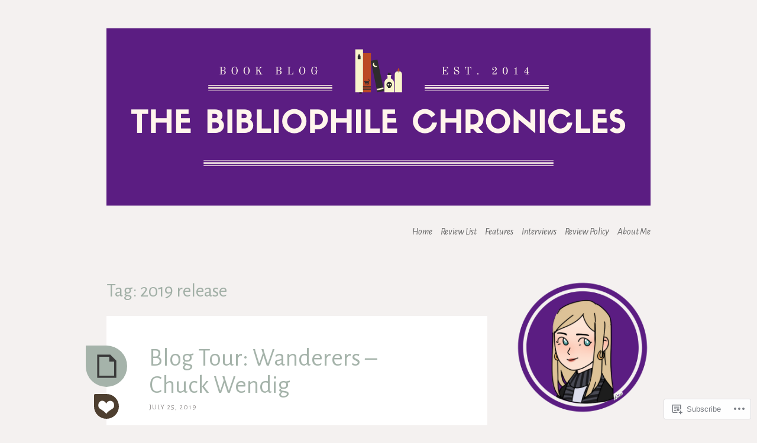

--- FILE ---
content_type: text/javascript; charset=utf-8
request_url: https://www.goodreads.com/review/custom_widget/34184993.Currently%20Reading:%20currently-reading?cover_position=&cover_size=small&num_books=5&order=d&shelf=currently-reading&sort=date_added&widget_bg_transparent=&widget_id=34184993_currently_reading
body_size: 1264
content:
  var widget_code = '  <div class=\"gr_custom_container_34184993_currently_reading\">\n    <h2 class=\"gr_custom_header_34184993_currently_reading\">\n    <a style=\"text-decoration: none;\" rel=\"nofollow\" href=\"https://www.goodreads.com/review/list/34184993-nicole-sweeney?shelf=currently-reading&amp;utm_medium=api&amp;utm_source=custom_widget\">Currently Reading: currently-reading<\/a>\n    <\/h2>\n      <div class=\"gr_custom_each_container_34184993_currently_reading\">\n          <div class=\"gr_custom_book_container_34184993_currently_reading\">\n            <a title=\"A Knight of the Seven Kingdoms (The Tales of Dunk and Egg, #1-3)\" rel=\"nofollow\" href=\"https://www.goodreads.com/review/show/8272213099?utm_medium=api&amp;utm_source=custom_widget\"><img alt=\"A Knight of the Seven Kingdoms\" border=\"0\" src=\"https://i.gr-assets.com/images/S/compressed.photo.goodreads.com/books/1693445229l/18635622._SY75_.jpg\" /><\/a>\n          <\/div>\n          <div class=\"gr_custom_rating_34184993_currently_reading\">\n            <span class=\" staticStars notranslate\"><img src=\"https://s.gr-assets.com/images/layout/gr_red_star_inactive.png\" /><img alt=\"\" src=\"https://s.gr-assets.com/images/layout/gr_red_star_inactive.png\" /><img alt=\"\" src=\"https://s.gr-assets.com/images/layout/gr_red_star_inactive.png\" /><img alt=\"\" src=\"https://s.gr-assets.com/images/layout/gr_red_star_inactive.png\" /><img alt=\"\" src=\"https://s.gr-assets.com/images/layout/gr_red_star_inactive.png\" /><\/span>\n          <\/div>\n          <div class=\"gr_custom_title_34184993_currently_reading\">\n            <a rel=\"nofollow\" href=\"https://www.goodreads.com/review/show/8272213099?utm_medium=api&amp;utm_source=custom_widget\">A Knight of the Seven Kingdoms<\/a>\n          <\/div>\n          <div class=\"gr_custom_author_34184993_currently_reading\">\n            by <a rel=\"nofollow\" href=\"https://www.goodreads.com/author/show/346732.George_R_R_Martin\">George R.R. Martin<\/a>\n          <\/div>\n      <\/div>\n      <div class=\"gr_custom_each_container_34184993_currently_reading\">\n          <div class=\"gr_custom_book_container_34184993_currently_reading\">\n            <a title=\"Iron Gold (Red Rising Saga, #4)\" rel=\"nofollow\" href=\"https://www.goodreads.com/review/show/8217515077?utm_medium=api&amp;utm_source=custom_widget\"><img alt=\"Iron Gold\" border=\"0\" src=\"https://i.gr-assets.com/images/S/compressed.photo.goodreads.com/books/1716325988l/33257757._SY75_.jpg\" /><\/a>\n          <\/div>\n          <div class=\"gr_custom_rating_34184993_currently_reading\">\n            <span class=\" staticStars notranslate\"><img src=\"https://s.gr-assets.com/images/layout/gr_red_star_inactive.png\" /><img alt=\"\" src=\"https://s.gr-assets.com/images/layout/gr_red_star_inactive.png\" /><img alt=\"\" src=\"https://s.gr-assets.com/images/layout/gr_red_star_inactive.png\" /><img alt=\"\" src=\"https://s.gr-assets.com/images/layout/gr_red_star_inactive.png\" /><img alt=\"\" src=\"https://s.gr-assets.com/images/layout/gr_red_star_inactive.png\" /><\/span>\n          <\/div>\n          <div class=\"gr_custom_title_34184993_currently_reading\">\n            <a rel=\"nofollow\" href=\"https://www.goodreads.com/review/show/8217515077?utm_medium=api&amp;utm_source=custom_widget\">Iron Gold<\/a>\n          <\/div>\n          <div class=\"gr_custom_author_34184993_currently_reading\">\n            by <a rel=\"nofollow\" href=\"https://www.goodreads.com/author/show/6474348.Pierce_Brown\">Pierce Brown<\/a>\n          <\/div>\n      <\/div>\n      <div class=\"gr_custom_each_container_34184993_currently_reading\">\n          <div class=\"gr_custom_book_container_34184993_currently_reading\">\n            <a title=\"Godkiller (Fallen Gods, #1)\" rel=\"nofollow\" href=\"https://www.goodreads.com/review/show/5252651097?utm_medium=api&amp;utm_source=custom_widget\"><img alt=\"Godkiller\" border=\"0\" src=\"https://i.gr-assets.com/images/S/compressed.photo.goodreads.com/books/1659863757l/61244268._SY75_.jpg\" /><\/a>\n          <\/div>\n          <div class=\"gr_custom_rating_34184993_currently_reading\">\n            <span class=\" staticStars notranslate\" title=\"it was amazing\"><img alt=\"it was amazing\" src=\"https://s.gr-assets.com/images/layout/gr_red_star_active.png\" /><img alt=\"\" src=\"https://s.gr-assets.com/images/layout/gr_red_star_active.png\" /><img alt=\"\" src=\"https://s.gr-assets.com/images/layout/gr_red_star_active.png\" /><img alt=\"\" src=\"https://s.gr-assets.com/images/layout/gr_red_star_active.png\" /><img alt=\"\" src=\"https://s.gr-assets.com/images/layout/gr_red_star_active.png\" /><\/span>\n          <\/div>\n          <div class=\"gr_custom_title_34184993_currently_reading\">\n            <a rel=\"nofollow\" href=\"https://www.goodreads.com/review/show/5252651097?utm_medium=api&amp;utm_source=custom_widget\">Godkiller<\/a>\n          <\/div>\n          <div class=\"gr_custom_author_34184993_currently_reading\">\n            by <a rel=\"nofollow\" href=\"https://www.goodreads.com/author/show/22468423.Hannah_Kaner\">Hannah Kaner<\/a>\n          <\/div>\n          <div class=\"gr_custom_review_34184993_currently_reading\">\n            Godkiller is a compelling and hard to put down fantasy tale that follows the Godkiller Kissen as she stumbles upon a young girl who has become connected to the god of white lies. Kissen cannot kill the god without harming the girl and so...\n          <\/div>\n      <\/div>\n  <br style=\"clear: both\"/>\n  <center>\n    <a rel=\"nofollow\" href=\"https://www.goodreads.com/\"><img alt=\"goodreads.com\" style=\"border:0\" src=\"https://s.gr-assets.com/images/widget/widget_logo.gif\" /><\/a>\n  <\/center>\n  <noscript>\n    Share <a rel=\"nofollow\" href=\"https://www.goodreads.com/\">book reviews<\/a> and ratings with Nicole Sweeney, and even join a <a rel=\"nofollow\" href=\"https://www.goodreads.com/group\">book club<\/a> on Goodreads.\n  <\/noscript>\n  <\/div>\n'
  var widget_div = document.getElementById('gr_custom_widget_34184993_currently_reading')
  if (widget_div) {
    widget_div.innerHTML = widget_code
  }
  else {
    document.write(widget_code)
  }
